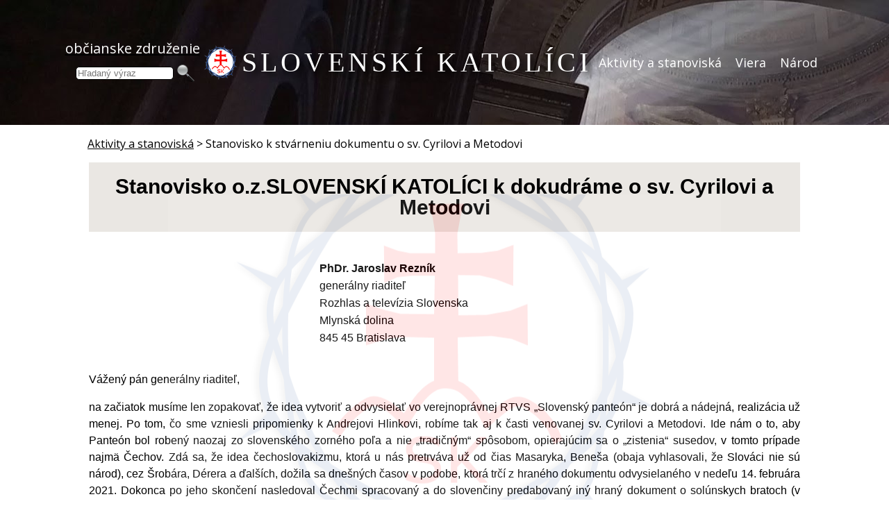

--- FILE ---
content_type: text/html; charset=windows-1250
request_url: https://slovenskikatolici.sk/stanovisko-k-stvarneniu-dokumentu-o-sv-cyrilovi-a-metodovi.xhtml
body_size: 11935
content:
<!DOCTYPE html>
<html lang="sk">
<head>
<meta http-equiv="X-UA-Compatible" content="IE=edge,chrome=1">
<meta name="viewport" content="width=device-width, initial-scale=1">

		<meta charset="windows-1250" />
		<title>Slovenskí katolíci - Stanovisko k stvárneniu dokumentu o sv. Cyrilovi a Metodovi</title>
		<meta name="description" content="Slovensko, katolícka vierouka, národ a štát, Rímskokatolícka Cirkev, história a súčasnosť, aktivity a stanoviská občianskeho združenia Slovenskí katolíci." />
		<meta name="keywords" content="Slovenskí katolíci, Slovensko, katolíci, katolícka cirkev, katolícka vierouka, štát.," />
		<meta name="robots" content="index,follow" />
		<meta name="googlebot" content="index,follow" />
		<meta name="author" content="WEBYGROUP.sk - Tvorba webov a eshopov" />
		<meta name="generator" content="Unisite 8.20.0 #281025" />
		<meta property="og:type" content="website" />
		<meta property="og:title" content="Stanovisko k stvárneniu dokumentu o sv. Cyrilovi a Metodovi" />
		<meta property="og:url" content="https://slovenskikatolici.sk/stanovisko-k-stvarneniu-dokumentu-o-sv-cyrilovi-a-metodovi.xhtml" />
		<meta property="og:locale" content="sk_SK" />
		<meta property="og:site_name" content="Slovenskí katolíci" />

		<link href="https://slovenskikatolici.sk/Data/3158/favicon.ico" type="image/x-icon" rel="icon" />
		<link href="https://slovenskikatolici.sk/Data/3158/favicon.ico" type="image/x-icon" rel="shortcut icon" />
		<link rel="stylesheet" type="text/css" href="/Data/3158/Cache/Css/site_3123ca5e.css" />
		<link rel="stylesheet" type="text/css" href="/Data/3158/Cache/Css/default_css_429b2779.css" />
		<link rel="stylesheet" type="text/css" href="/SiteJay2.0/JScript/Fancybox3/jquery.fancybox.min.css" />
		<script src="/SiteJay2.0/jquery-3.7.1.min.js"></script>
		<script src="/SiteJay2.0/JScript/Fancybox3/jquery.fancybox.min.js"></script>
		<script src="/SiteJay2.0/JScript/jquery.mousewheel-3.0.6.pack.js"></script>
		<script src="/Data/3158/Cache/Script/common_5fecc569.js"></script>
		<script src="/Data/3158/Cache/Script/default_js_f7d9bfb5.js"></script>

<!--<link rel="stylesheet" type="text/css" href="https://slovenskikatolici.sk/Data/3158/UserFiles/style_flat1.css">-->
<link href="//fonts.googleapis.com/css?family=Open+Sans:300,400,700,400italic,700italic&subset=latin,latin-ext" rel="stylesheet" type="text/css">
<!--[if (gte IE 6)&(lte IE 8)]>
  <script type="text/javascript" src="https://slovenskikatolici.sk/Data/3158/UserFiles/js/selectivizr-min.js"></script>
<![endif]-->
<script src="https://slovenskikatolici.sk/Data/3158/UserFiles/js/main.js"></script>
<meta name="google-site-verification" content="-E_kK5o-Oj7OHMgjDeLwPcW1tM2mf3JOlJrKgxZ7cx8" />
<link rel="canonical" href="https://slovenskikatolici.sk" />
<link rel="icon" href="https://slovenskikatolici.sk/favicon.ico"></head>
<body id="page22036" class="skin-main">

<div id="container-main-obsah">
<!-- noindex start -->
	<header>
		<div id="header">

			<div id="head">
			  <div class="center-outer head">
				<div class="center-out">
					<div class="center-inner">
					  
					</div>
				</div>
			  </div>
			</div><!--  end head -->
			<div class="clear"></div>
		</div><!--  end header -->
	</header>
	
    <div id="container-banner">
		<div class="hamburger-menu">
			<div class="bar"></div>
			<div class="bar"></div>
			<div class="bar"></div>
		</div>
        <div id="nadpis-search">
            <a href="/obcianske-zdruzenie.xhtml">
				<p>občianske združenie</p>
			</a>
            <div id="search-banner">
		    	
<div id="sjm-s-search">
<form action="https://slovenskikatolici.sk/index.php?page=26554" method="get" class="search">
  <span class="input"><input type="text" name="searchstring" value="" class="SearchInput" id="searchstringid" placeholder="Hľadaný výraz" /><input type="hidden" name="searchtype" value="all" /></span>
  <div id="search_suggest"></div>  
  <span class="submit"><input type="hidden" name="action" value="search" /><input type="hidden" name="cid" value="0" /><input type="hidden" name="page" value="26554" /><input type="submit" name="searchsubmit" value="Hľadaj" class="SearchSubmit" /></span>  
</form></div>

	    	</div>	
        </div>
		
		<div id="logo-banner">
			<a href="/">
				<img src="https://slovenskikatolici.sk/Data/3158/UserFiles/images/logo-new-transparent.png" alt="Logo">
			</a>
		</div>	
		
		<div id="nadpis-banner">
			<h1><a href="/">SLOVENSKÍ KATOLÍCI</a></h1>
			
		</div>
		
		<div class="mbmenu" id="menu-main-banner">
			<div class="content-menu"><nav>
<div id="sjm-s-menu-vodorovne"><ul id="m-smenuvodorovne" class="sjMenu"><li class="no-selected"><a href="https://slovenskikatolici.sk/aktivity.xhtml">Aktivity a stanoviská</a></li><li class="no-selected"><a href="https://slovenskikatolici.sk/viera.xhtml">Viera</a></li><li class="no-selected"><a href="https://slovenskikatolici.sk/narod.xhtml">Národ</a><ul><li class="no-selected"><a href="https://slovenskikatolici.sk/historia-a-krestanska-tradicia.xhtml">História a kresťanská tradícia</a></li><li class="no-selected"><a href="https://slovenskikatolici.sk/statnost.xhtml">Štátnosť</a></li><li class="no-selected"><a href="https://slovenskikatolici.sk/vyznamne-udalosti.xhtml">Významné udalosti</a></li><li class="no-selected"><a href="https://slovenskikatolici.sk/vyrocia.xhtml">Osobnosti</a></li></ul></li></ul></div>
</nav></div>
		</div>
    </div>
<!-- noindex end -->	
    <div id="container">
		
		<main id="main-obsah">
			<div id="content-obsah">
				
<div id="sjm-s-breadcumbs"><div class="PathWay"><ul><li><a href="https://slovenskikatolici.sk/aktivity.xhtml">Aktivity a stanoviská</a> <span>&gt;</span> </li><li>Stanovisko k stvárneniu dokumentu o sv. Cyrilovi a Metodovi</li></ul></div></div>

				<div class="basic001">

<div class="title"><h1>Stanovisko o.z.SLOVENSKÍ KATOLÍCI k dokudráme o sv. Cyrilovi a Metodovi</h1></div>


<div class="content">
<div id="sjm-d-25155"><p class="MsoNoSpacing"><span style="font-size:11pt"><span style="font-family:Calibri,sans-serif"><b><span style="font-size:12.0pt">&nbsp; &nbsp; &nbsp; &nbsp; &nbsp; &nbsp; &nbsp; &nbsp; &nbsp; &nbsp; &nbsp; &nbsp; &nbsp; &nbsp; &nbsp; &nbsp; &nbsp; &nbsp; &nbsp; &nbsp; &nbsp; &nbsp; &nbsp; &nbsp; &nbsp; &nbsp; &nbsp; &nbsp; &nbsp; &nbsp; &nbsp; &nbsp; &nbsp; &nbsp; &nbsp; &nbsp; &nbsp; &nbsp; &nbsp; &nbsp; &nbsp; &nbsp;PhDr. Jaroslav Rezník<br />
&nbsp; &nbsp; &nbsp; &nbsp; &nbsp; &nbsp; &nbsp; &nbsp; &nbsp; &nbsp; &nbsp; &nbsp; &nbsp; &nbsp; &nbsp; &nbsp; &nbsp; &nbsp; &nbsp; &nbsp; &nbsp; &nbsp; &nbsp; &nbsp; &nbsp; &nbsp; &nbsp; &nbsp; &nbsp; &nbsp; &nbsp; &nbsp; &nbsp; &nbsp; &nbsp; &nbsp; &nbsp; &nbsp; &nbsp; &nbsp; &nbsp; &nbsp;</span></b><span style="font-size:12.0pt">generálny riaditeľ<br />
&nbsp; &nbsp; &nbsp; &nbsp; &nbsp; &nbsp; &nbsp; &nbsp; &nbsp; &nbsp; &nbsp; &nbsp; &nbsp; &nbsp; &nbsp; &nbsp; &nbsp; &nbsp; &nbsp; &nbsp; &nbsp; &nbsp; &nbsp; &nbsp; &nbsp; &nbsp; &nbsp; &nbsp; &nbsp; &nbsp; &nbsp; &nbsp; &nbsp; &nbsp; &nbsp; &nbsp; &nbsp; &nbsp; &nbsp; &nbsp; &nbsp; &nbsp;Rozhlas a televízia Slovenska<br />
&nbsp; &nbsp; &nbsp; &nbsp; &nbsp; &nbsp; &nbsp; &nbsp; &nbsp; &nbsp; &nbsp; &nbsp; &nbsp; &nbsp; &nbsp; &nbsp; &nbsp; &nbsp; &nbsp; &nbsp; &nbsp; &nbsp; &nbsp; &nbsp; &nbsp; &nbsp; &nbsp; &nbsp; &nbsp; &nbsp; &nbsp; &nbsp; &nbsp; &nbsp; &nbsp; &nbsp; &nbsp; &nbsp; &nbsp; &nbsp; &nbsp; &nbsp;Mlynská dolina<br />
&nbsp; &nbsp; &nbsp; &nbsp; &nbsp; &nbsp; &nbsp; &nbsp; &nbsp; &nbsp; &nbsp; &nbsp; &nbsp; &nbsp; &nbsp; &nbsp; &nbsp; &nbsp; &nbsp; &nbsp; &nbsp; &nbsp; &nbsp; &nbsp; &nbsp; &nbsp; &nbsp; &nbsp; &nbsp; &nbsp; &nbsp; &nbsp; &nbsp; &nbsp; &nbsp; &nbsp; &nbsp; &nbsp; &nbsp; &nbsp; &nbsp; &nbsp;845 45 Bratislava</span></span></span><span style="font-size:11pt"><span style="font-family:Calibri,sans-serif"><span style="font-size:12.0pt">&nbsp; &nbsp; &nbsp; &nbsp; &nbsp; &nbsp; &nbsp; &nbsp; &nbsp; &nbsp; &nbsp; &nbsp; &nbsp; &nbsp; &nbsp; &nbsp;</span></span></span></p>

<p class="MsoNoSpacing"><span style="font-size:11pt"><span style="font-family:Calibri,sans-serif"><span style="font-size:12.0pt">&nbsp; &nbsp; &nbsp; &nbsp; &nbsp; &nbsp; &nbsp; &nbsp; &nbsp; &nbsp; &nbsp; &nbsp; &nbsp; &nbsp; &nbsp; &nbsp; &nbsp; &nbsp; &nbsp; &nbsp; &nbsp; &nbsp; &nbsp; &nbsp; &nbsp; &nbsp; &nbsp; &nbsp; &nbsp; &nbsp; &nbsp; &nbsp; &nbsp; &nbsp; &nbsp; &nbsp; &nbsp; &nbsp; &nbsp; &nbsp; &nbsp; &nbsp;</span></span></span><span style="font-size:11pt"><span style="font-family:Calibri,sans-serif"><span style="font-size:12.0pt">&nbsp;&nbsp;&nbsp;&nbsp;&nbsp;&nbsp;&nbsp;&nbsp;&nbsp;&nbsp;&nbsp;&nbsp;&nbsp;&nbsp; &nbsp; &nbsp; &nbsp; &nbsp; &nbsp; &nbsp; &nbsp; &nbsp; &nbsp; &nbsp; &nbsp; &nbsp; &nbsp; &nbsp; &nbsp; &nbsp; &nbsp; &nbsp; &nbsp; &nbsp; &nbsp; &nbsp; &nbsp; &nbsp; &nbsp; &nbsp; &nbsp; &nbsp; &nbsp; &nbsp; &nbsp; &nbsp; &nbsp;</span></span></span></p>

<p style="text-align:justify; margin-bottom:11px"><span style="font-size:11pt"><span style="line-height:107%"><span style="font-family:Calibri,sans-serif"><span style="font-size:12.0pt"><span style="line-height:107%">Vážený pán generálny riaditeľ,</span></span></span></span></span></p>

<p style="text-align:justify; margin-bottom:11px"><span style="font-size:11pt"><span style="line-height:107%"><span style="font-family:Calibri,sans-serif"><span style="font-size:12.0pt"><span style="line-height:107%">na začiatok musíme len zopakovať, že idea vytvoriť a&nbsp;odvysielať vo verejnoprávnej RTVS „Slovenský panteón“ je dobrá a&nbsp;nádejná, realizácia už menej. Po tom, čo sme vzniesli pripomienky k&nbsp;Andrejovi Hlinkovi, robíme tak aj k&nbsp;časti venovanej sv. Cyrilovi a&nbsp;Metodovi. Ide nám o&nbsp;to, aby Panteón bol robený naozaj zo slovenského zorného poľa a&nbsp;nie „tradičným“ spôsobom, opierajúcim sa o „zistenia“ susedov, v&nbsp;tomto prípade najmä Čechov. Zdá sa, že idea čechoslovakizmu, ktorá u&nbsp;nás pretrváva už od čias Masaryka, Beneša (obaja vyhlasovali, že Slováci nie sú národ), cez Šrobára, Dérera a&nbsp;ďalších, dožila sa dnešných časov v&nbsp;podobe, ktorá trčí z&nbsp;hraného dokumentu odvysielaného v&nbsp;nedeľu 14. februára 2021. Dokonca po jeho skončení nasledoval Čechmi spracovaný a&nbsp;do slovenčiny predabovaný iný hraný dokument o&nbsp;solúnskych bratoch (v ktorom neostala „suchá nitka“ na Svätoplukovi). </span></span></span></span></span></p>

<p style="text-align:justify; margin-bottom:11px"><span style="font-size:11pt"><span style="line-height:107%"><span style="font-family:Calibri,sans-serif"><span style="font-size:12.0pt"><span style="line-height:107%">Chceli by sme na úvod pripomenúť asi už tradičné nepresnosti: bratia Konštantín a&nbsp;Metod sa predsa nenarodili v „gréckom“, ale v&nbsp;byzantskom Solúne. A Byzantská ríša bola mnohonárodnostná, v&nbsp;Solúne, v&nbsp;macedónskom meste, žili ľudia, ktorí „hovorili čisto slove(a)nsky“ – ak niekto hovorí „čisto“, to znamená, že hovorí len tou rečou, žili tam teda Sloveni/Slovania. A&nbsp;Konštantín a&nbsp;Metod nám nepriniesli „slovienčinu“ – je to novotvar, ktorý zaviedol až v&nbsp;roku 1883 český jazykovedec Georg (Jiří) Polívka, dovtedy sa reči z&nbsp;čias cyrilo-metodských hovorilo slovenčina, či stará slovenčina – tak to písal ešte Ľudovít Štúr (ktorý zrejme nie zhodou okolností práve na deň smrti sv. Cyrila, 14. februára 1843, „kriesil“ slovenčinu v&nbsp;Bratislave).</span></span></span></span></span></p>

<p style="text-align:justify; margin-bottom:11px"><span style="font-size:11pt"><span style="line-height:107%"><span style="font-family:Calibri,sans-serif"><span style="font-size:12.0pt"><span style="line-height:107%">Stvárnenie príchodu misie Konštantína a&nbsp;Metoda medzi našich predkov je nielen nedôstojné – pripomína vzorku žobráckych moslimských migrantov do Európy - ale aj absolútne neadekvátne. Išlo predsa o&nbsp;misiu, ktorú vyslal byzantský cisár – hlava všetkých panovníkov, k&nbsp;svojmu „potencionálnemu spojencovi“. Misia určite reprezentovala cisárovo výnimočné postavenie medzi vladármi. Určite bola početná, s&nbsp;množstvom vzácnych darov, vrátane vojenského sprievodu a&nbsp;zaiste neprišla peši. </span></span></span></span></span></p>

<p style="text-align:justify; margin-bottom:11px"><span style="font-size:11pt"><span style="line-height:107%"><span style="font-family:Calibri,sans-serif"><span style="font-size:12.0pt"><span style="line-height:107%">Rastislavova politika mala na tú dobu všetky prvky veľmocenskej politiky. Okolo roku 850 zmocnel Rastislav natoľko, že otvorene podporoval nepriateľov Ľudovíta Nemca. Keď mal Ľudovít Nemec tejto Rastislavovej „drzosti“ plné zuby, koncom leta 855 zaútočil s veľkým vojskom pri Devíne. Pustošil okolitú krajinu, ale nevyhral. Ako reakciu nato sa Rastislav odhodlal na odvetný vpád do Východnej marky a bol úspešný.</span></span></span></span></span></p>

<p style="text-align:justify; margin-bottom:11px"><span style="font-size:11pt"><span style="line-height:107%"><span style="font-family:Calibri,sans-serif"><span style="font-size:12.0pt"><span style="line-height:107%">„Západné“ úspechy zrejme povzbudili Rastislavovu vôľu po samostatnosti. Pravdepodobne sa už v roku 861 rozhodol, že definitívne skoncuje s bavorským vplyvom na jeho území. Prišlo, zdá sa, najmúdrejšie rozhodnutie v našich dejinách, ktoré na druhej strane priveľmi rozhorčilo západných susedov. Obrátil sa najprv na rímskeho biskupa so žiadosťou o&nbsp;vyslanie učiteľov (biskupa), ktorí by mohli vychovať kňazov v ich reči. Keďže pápež im nedokázal vyhovieť, obrátil sa na byzantského cisára Michala. Rastislav pritom nekonal „individuálne“, Nestor Kyjevský napísal: „Kniežatá pokrstených Slovenov, Rastislav i&nbsp;Svätopluk i Koceľ poslali k cisárovi Michalovi posolstvo.“ V&nbsp;tom čase mali teda Sloveni na strednom Dunaji troch vladárov: na Morave Rastislava, v&nbsp;Nitre Svätopluka a&nbsp;v&nbsp;Panónii Pribinovho syna, Koceľa. Dôležité je, že osou veľkej ríše Slovenov bol Dunaj, do ktorého sa práve pri Devíne vlieva rieka Morava. Býva zvykom pomenúvať sídla pri riekach podľa prítoku: Ostrihom je po latinsky Gran, čo je zároveň aj meno rieky Hron. A aj dve miesta dnes v&nbsp;Rakúsku majú v&nbsp;názve „Moravu“: Marchegg a&nbsp;Marchfeld.</span></span></span></span></span></p>

<p style="text-align:justify; margin-bottom:11px"><span style="font-size:11pt"><span style="line-height:107%"><span style="font-family:Calibri,sans-serif"><span style="font-size:12.0pt"><span style="line-height:107%">Vyslanci slovenských panovníkov boli poslami významných panovníkov, poslov „drobných zemanov“ by zrejme neprijal ani pápež a&nbsp;ani sám byzantský cisár na najvyššej úrovni. V&nbsp;pozývacom liste, ktorý&nbsp; aj s&nbsp;darmi priniesli, stálo: „Keďže náš ľud pohanstvo odvrhol a&nbsp;kresťanského zákona sa drží a nemáme učiteľa takého, čo by nám v našej reči pravú vieru kresťanskú vysvetlil, aby aj iné kraje, keď to uvidia, nás napodobnili. Pošli nám, vladáru, biskupa a učiteľa takého. Lebo od nás na všetky strany dobrý zákon vychádza. Prišli k nám kresťanskí učitelia, mnohí z&nbsp;Vlách (Akvileja), i Grécka (Dalmácia) a z Nemiec (Pasov, Salzburg) a&nbsp;učia nás rozlične, ale my Sloveni (pozor, nie „Moravania“!) sme prostý ľud a nemáme, kto by nás naučil pravdu a vysvetlil nám zmysel. A tak, dobrý vladáru, pošli nám takého muža, ktorý by nás upravil k všetkej spravodlivosti.“ Prečo sa v&nbsp;dokumente z&nbsp;pozývacieho listu slovenských panovníkov vytratili slová „My Sloveni sme ľud prostý“? Ako keby to tvorcom nešlo „do karát“. Domýšľame: keby v&nbsp;liste bolo „My Moravania sme ľud prostý,“ neodznelo by to?</span></span></span></span></span></p>

<p style="text-align:justify; margin-bottom:11px"><span style="font-size:11pt"><span style="line-height:107%"><span style="font-family:Calibri,sans-serif"><span style="font-size:12.0pt"><span style="line-height:107%">Byzantský cisár sa tejto príležitosti chopil a medzi Slovenov poslal bratov zo Solúna so slovami: „Boh ... videl vašu vieru a horlivosť ... a zjavil písmená pre váš jazyk, aby ste sa aj vy pripočítali k národom veľkým, ktorí Boha slávia svojím rodným jazykom ... prijmi dar väčší a hodnotnejší nad všetko zlato a striebro a kamenie drahé a pominuteľné bohatstvo.“</span></span></span></span></span></p>

<p style="text-align:justify; margin-bottom:11px"><span style="font-size:11pt"><span style="line-height:107%"><span style="font-family:Calibri,sans-serif"><span style="font-size:12.0pt"><span style="line-height:107%">Keby ktorýkoľvek z iných národov mohol o svojich dokázateľných začiatkoch predložiť podobné slová – „aby ste sa aj vy pripočítali k národom veľkým“ – mal by ich vytesané na múroch svojich najvýznamnejších stavieb. A my v&nbsp;hlavnom meste nemáme po svätých bratoch ani len pomenované jedno z hlavných námestí a matičné úsilie v jubilejnom roku 2013 postaviť im a zároveň aj ich učeníkovi sv. Gorazdovi („synovi tejto zeme“) v centre mesta sochu, bolo zmarené – pravdaže, s&nbsp;tým nemá RTVS nič spoločné, je však jej poslaním budovať vlastenectvo a&nbsp;úctu k&nbsp;historickej pravde. </span></span></span></span></span></p>

<p style="text-align:justify; margin-bottom:11px"><span style="font-size:11pt"><span style="line-height:107%"><span style="font-family:Calibri,sans-serif"><span style="font-size:12.0pt"><span style="line-height:107%">Mrzí nás, že sa v&nbsp;dokumente absolútne obišiel sv. Gorazd – toho predsa na smrteľnej posteli ustanovil sv. Metod za svojho nástupcu. Slová, ktorými to urobil, sú natoľko vzácne, že je naozaj hriechom, ak neodzneli: „Tento je vašej zeme slobodný muž, učený dobre v&nbsp;latinských knihách, pravoverný. To buď vôľa Božia, i&nbsp;vaša láska, ako i&nbsp;moja“. Je to zaznamenané v&nbsp;„Živote Metoda“ v&nbsp;XVII. kapitole.</span></span></span></span></span></p>

<p style="text-align:justify; margin-bottom:11px"><span style="font-size:11pt"><span style="line-height:107%"><span style="font-family:Calibri,sans-serif"><span style="font-size:12.0pt"><span style="line-height:107%">Rovnako tak sme sa v dokumente nestretli so Svätoplukom, ktorému bola v&nbsp;roku 880 adresovaná spomenutá bula Industria Tue. Pápež ho práve v&nbsp;nej tituluje ako: „slávny panovník“, „milovaný“ a „jediný syn“, čo v&nbsp;diplomatickej reči je oslovenie pre samotného cisára. Nechcel pápež týmto oslovením presunúť ťažisko svojej veľmocenskej politiky od rozpínavých a&nbsp;nedôveryhodných Frankov na početných a&nbsp;verných Slovenov? Akoby sme sa duchom vrátili do roku 2010, keď sa časť „slovenskej“ verejnosti búrila nad samotným postavením Jazdeckej sochy a&nbsp;najmä nad označením Svätopluka ako „kráľ“. </span></span></span></span></span></p>

<p style="text-align:justify; margin-bottom:11px"><span style="font-size:11pt"><span style="line-height:107%"><span style="font-family:Calibri,sans-serif"><span style="font-size:12.0pt"><span style="line-height:107%">A&nbsp;predsa sme očakávali, že sa v&nbsp;dokumente objaví informácia o&nbsp;úspešnej diplomatickej aktivite Metoda, ktorý na pozvanie samotného cisára i&nbsp;konštatinopolského patriarchu a&nbsp;s&nbsp;pápežským posolstvom odišiel do Konštantinopolu. Píše sa, že sa Metod odtiaľ vrátil s&nbsp;veľmi cennými darmi. Nezabezpečil pri tejto diplomatickej misii i korunu, ktorou bol Svätopluk korunovaný za kráľa pápežským legátom Dominikom, pretože Metod v&nbsp;roku 885 zomrel? Opis Svätoplukovej korunovácie sa nachádza v&nbsp;starochorvátskom letopise neznámeho autora z&nbsp;Duklje. &nbsp;Dokonca dnes i&nbsp;maďarskí historici pripúšťajú, že spodná časť svätoštefanskej koruny pochádza z&nbsp;9. storočia. </span></span></span></span></span></p>

<p style="text-align:justify; margin-bottom:11px"><span style="font-size:11pt"><span style="line-height:107%"><span style="font-family:Calibri,sans-serif"><span style="font-size:12.0pt"><span style="line-height:107%">Dôležitá je aj otázka kam prišli bratia zo Solúna. Do močiarov pri dnešných Mikulčiciach, alebo do Nitry, Devína či&nbsp;Bratislavy, ktorá už v&nbsp;polovici druhého storočia pred Kr. bola sídlom panovníka podľa archeologických vykopávok na Bratislavskom hrade? Toto sú totiž jediné známe mená miest z&nbsp;toho obdobia, no tvorcovia dokumentu zrejme pod silným vplyvom českého pamfletu (ktorý nasledoval po tomto dokumente, aj keď existuje aj slovenský dokument o&nbsp;misii zo Solúna) kreslia na mapu akýsi Velihrad a&nbsp;ilustrujú ho zábermi z&nbsp;velehradskej baziliky o&nbsp;niekoľko storočí mladšej ako príbeh sv. Cyrila a&nbsp;Metoda. Pritom odborné kruhy diskutujú o&nbsp;sídle Rastislava a&nbsp;viacerí ukazujú na Devín už aj preto, že „nedobytná pevnosť Rastislavova“ len ťažko mohla byť v&nbsp;močiaroch. A&nbsp;bola naozaj z&nbsp;dreva v&nbsp;časoch, keď už napríklad v&nbsp;susedných Kopčanoch (na ľavej strane Moravy) stál kamenný kostol? </span></span></span></span></span></p>

<p style="text-align:justify; margin-bottom:11px"><span style="font-size:11pt"><span style="line-height:107%"><span style="font-family:Calibri,sans-serif"><span style="font-size:12.0pt"><span style="line-height:107%">Prečo sa tvorcovia vyhli Devínu, o&nbsp;ktorom je zmienka ako o&nbsp;sídle Rastislava? Nuž zase prevládol „český motív“: keď tu robili v&nbsp;roku 1929 výskum českí archeológovia, pripísali základy baziliky z&nbsp;cyrilo-metodských čias aj s&nbsp;nartexom (teda učilišťom, či dokonca univerzitou, kde sa vyškolilo 200 kňazov) Rimanom. Len aby aj takto spochybnili „slovenskosť“ Devína. Toho Devína, na ktorom pokľakol a&nbsp;pobozkal zem ruský jazykovedec a&nbsp;slavista Oleg Nikolajevič Trubačov ako miesto, kde stála kolíska Slovanov. </span></span></span></span></span></p>

<p style="text-align:justify; margin-bottom:11px"><span style="font-size:11pt"><span style="line-height:107%"><span style="font-family:Calibri,sans-serif"><span style="font-size:12.0pt"><span style="line-height:107%">Pri inom archeologickom výskume v&nbsp;devínskom kostole v&nbsp;roku 1982, zasypali podzemné priestory pieskom, keď miestny farár prof. Belan „kamsi“ telefonoval, že pod oltárom našli ostatky šiestich osôb, medzi nimi aj biskupa, a&nbsp;kto iný by to mohol byť ako sv. Metod?</span></span></span></span></span></p>

<p style="text-align:justify; margin-bottom:11px"><span style="font-size:11pt"><span style="line-height:107%"><span style="font-family:Calibri,sans-serif"><span style="font-size:12.0pt"><span style="line-height:107%">Nie, nechceme spochybniť „dobrú vôľu“, či „dobrý úmysel“ tvorcov, ale to nestačí. Treba poznať širšie a&nbsp;aj novo zistené súvislostí dejín Slovákov z&nbsp;9. storočia a&nbsp;vysvetľovať ich z&nbsp;nášho zorného uhla a&nbsp;nie za každú cenu prispôsobovať sa susedom. Prizvať k&nbsp;spolupráci aj iných znalcov, akými sú p. Turčan a&nbsp;Steinhübel, pretože okrem „Čechom prajúcemu výkladu“ skromných písomných zmienok z&nbsp;onoho obdobia, sú aj zmienky „prajúce Slovákom“. Takou je zmienka nemeckého historika Johanesa Aventinusa. Ten žil v&nbsp;15. storočí a&nbsp;v&nbsp;svojej Bavorskej kronike píše o „kráľovi Pribinovi“, ktorý staval kostoly v&nbsp;Nitre, Bratislave, ale aj v&nbsp;Brne, ktorému dal aj svoje meno v podobe Brynna. Žiaľ, viacerí naši historici podľa českého vzoru nad Aventinusom „mávajú rukou“, čo by iný národ neurobil, ale bol by mu vďačný za takúto informáciu. </span></span></span></span></span></p>

<p style="text-align:justify; margin-bottom:11px"><span style="font-size:11pt"><span style="line-height:107%"><span style="font-family:Calibri,sans-serif"><span style="font-size:12.0pt"><span style="line-height:107%">Možno najmä preto, že Nemec Aventinus mení pohľad na „Veľkú Moravu“ (v českých zdrojoch – i&nbsp;na mapke v&nbsp;dokumente - už len „Moravu“) a&nbsp;vlastne dokazuje, že sa Nitrianske kniežatstvo v&nbsp;Pribinových časoch rozprestieralo na obidvoch stranách rieky Moravy – inak by predsa Pribina nemohol založiť Brno, a&nbsp;že vlastne toto bola „Veľká Morava“. </span></span></span></span></span></p>

<p style="text-align:justify; margin-bottom:11px"><span style="font-size:11pt"><span style="line-height:107%"><span style="font-family:Calibri,sans-serif"><span style="font-size:12.0pt"><span style="line-height:107%">Iný nemecký historik Hans Dieter Tönsmeyer v&nbsp;knihe „Koceľ a&nbsp;Blatnohrad“ (vyšla v&nbsp;roku 2013 – ak ju vôbec autori dokumentu poznajú) uvádza, že v&nbsp;spise „O obrátení Bavorov a&nbsp;Korutáncov“, z&nbsp;ktorého sa dosiaľ vychádzalo ako z&nbsp;jediného zdroja informácie o&nbsp;tzv. vzniku „Veľkej Moravy“ vyhnaním Pribinu „Mojmírom, kniežaťom Moravanov nad Dunajom“, sú nepravdy a&nbsp;zmienka o Pribinovom krste v&nbsp;Traismaueri je „jednoznačne lož“ (str. 60, pričom sa autor odvoláva na Herwiga Wolframa a&nbsp;jeho prácu Einleitung oder Lügen mit der Wahrheit – Ein historisches Dilemma). Spisom „O&nbsp;obrátení...“ chceli franskí biskupi presvedčiť pápeža, že Nitra patrí im.</span></span></span></span></span></p>

<p style="text-align:justify; margin-bottom:11px"><span style="font-size:11pt"><span style="line-height:107%"><span style="font-family:Calibri,sans-serif"><span style="font-size:12.0pt"><span style="line-height:107%">Dvaja Nemci, Aventinus a&nbsp;Tönsmeyer, narúšajú akoby nemennú pravdu o&nbsp;pričlenení Nitrianskeho kniežatstva k&nbsp;Morave. Pribinova dŕžava, ktorej súčasťou bola aj Morava, susedila s&nbsp;Bavorskom, a&nbsp;Mojmírovým vstupom do dejín okolo roku 831 (predtým o&nbsp;ňom nič nevieme) sa Morava nespojila s&nbsp;Nitrianskom, ale naopak, oddelila sa od neho, takže nijaká „Veľká Morava“ v&nbsp;roku 831 nemohla vzniknúť. Nitrianske kniežatstvo bolo oslabené, a&nbsp;keď k&nbsp;nemu Svätopluk nanovo pričlenil Moravu, ako aj Česko a&nbsp;ďalšie územia, stalo sa rozsiahlym Nitrianskym kráľovstvom, ktoré dodatočne pomenoval Porfyrogenet ako „Megalé Morabia“, teda vzdialená či veľká Morava. Nitriansko ako osobitná jednotka, údelné kniežatstvo, pretrvalo až do uhorských čias, do 12. storočia.</span></span></span></span></span></p>

<p style="text-align:justify; margin-bottom:11px"><span style="font-size:11pt"><span style="line-height:107%"><span style="font-family:Calibri,sans-serif"><span style="font-size:12.0pt"><span style="line-height:107%">Nitra zohrávala v&nbsp;našich dejinách významnú úlohu, sídlil v&nbsp;nej už vo štvrtom storočí biskup, ktorý sa volal Sunnias, bolo to mesto Pribinovo i&nbsp;Svätoplukovo. Pre celkový kontext dokumentu je dôležité vedieť, že Pribinovi predkovia boli spríbuznení s&nbsp;Bavormi a&nbsp;už od polovice 8. storočia sa ako kresťania stretávali v Bratstve sv. Petra v&nbsp;Salzburgu – prečo by teda Pribina čakal na „príkaz Ľudovíta Nemca“, aby bol pokrstený až v roku 837 v kostole sv. Martina v&nbsp;Traismaueri?&nbsp;Nitra je akoby skutočne Matkou slovenských miest. Veď práve tu boli vysvätení pred 100 rokmi (1921) prví traja slovenskí biskupi a&nbsp;tu v&nbsp;roku 1933 sa konali Pribinove slávnosti, na ktorých pražskí vládni predstavitelia chceli z&nbsp;Pribinu, slovenského kniežaťa, urobiť prvého Čechoslováka. Andrejovi Hlinkovi odmietali dať priestor na slávnosti vystúpiť, ale masová účasť desaťtisícov Slovákov si Hlinkov prejav vynútila: „Slováci už na úsvite dejín Slovanov mali svojho vladára Pribinu. Boli sme teda už vtedy národom slobodným, samobytným, svojráznym, národom kresťanskej a&nbsp;slovenskej kultúry. Kým iné národy slovanské v&nbsp;tých časoch nedospeli ešte k&nbsp;dostatočnej kresťanskej vzdelanosti, my, Slováci žili sme už ako národ kresťanský a&nbsp;slobodný“.</span></span></span></span></span></p>

<p style="text-align:justify; margin-bottom:11px"><span style="font-size:11pt"><span style="line-height:107%"><span style="font-family:Calibri,sans-serif"><span style="font-size:12.0pt"><span style="line-height:107%">Uvádzame to na potvrdenie toho, že celá koncepcia príchodu Konštantína a&nbsp;Metoda kamsi do Mikulčíc/Velihradu, a&nbsp;nie do Nitry či na Devín je pomýlená a&nbsp;poplatná českému pohľadu na vec. Na Devíne (i v&nbsp;Bratislave na Hrade) sú odkryté kamenné základy chrámu z&nbsp;Rastislavových čias, zatiaľ čo v&nbsp;Slovanskom hradisku v&nbsp;Mikulčiciach, ktoré vlastne susedia s&nbsp;Kopčanmi, sa žiadne také základy nezachovali, iba jamy v&nbsp;zemi. </span></span></span></span></span></p>

<p style="text-align:justify; margin-bottom:11px"><span style="font-size:11pt"><span style="line-height:107%"><span style="font-family:Calibri,sans-serif"><span style="font-size:12.0pt"><span style="line-height:107%">Dôležitým akoby opomenutým faktom je, že v roku 863 sa na scéne našich dejín objavuje dvojramenný kríž, ktorý je slovenským štátnym symbolom. Diváci by zaiste ocenili informáciu, že aj on je dedičstvom misie Konštantína a Metoda. Ide o&nbsp;byzantské stvárnenie „víťazného kríža“, v ktorom horné rameno vzniklo zvýraznením tabuľky s nápisom INRI. Symbol dvojitého kríža sa prvý raz objavuje na zlatých minciach byzantského cisára Theofila (829–842) a jeho syna Michala III. (842–867), toho Michala, ktorý vyhovel slovenským vladárom.</span></span></span></span></span></p>

<p style="text-align:justify; margin-bottom:11px"><span style="font-size:11pt"><span style="line-height:107%"><span style="font-family:Calibri,sans-serif"><span style="font-size:12.0pt"><span style="line-height:107%">Tento dvojitý kríž o&nbsp;necelé desaťročie neskôr daroval Svätopluk svojmu krstnému synovi Zventiboldovi (Svätoplukovi), nemanželskému synovi budúceho nemeckého cisára Arnulfa. A&nbsp;keďže Zventibold bol lotrinským kráľom, dvojramenný kríž je aj lotrinským symbolom a&nbsp;generál de Gaulle pod ním bojoval v&nbsp;druhej svetovej vojne na strane Spojencov.</span></span></span></span></span></p>

<p style="text-align:justify; margin-bottom:11px"><span style="font-size:11pt"><span style="line-height:107%"><span style="font-family:Calibri,sans-serif"><span style="font-size:12.0pt"><span style="line-height:107%">Vcelku oceňujeme, že RTVS sa „opovážila“ ponúknuť dokument o&nbsp;solúnskych bratoch v&nbsp;čase, keď spochybňovači všetkého slovenského neobchádzajú ani cyrilo-metodskú misiu - niektorí považujú pôsobenie sv. Cyrila a Metoda za časovo epizodické a&nbsp;vecne a spoločensky za okrajové. Tieto vplyvy prichádzajú predovšetkým od maďarských autorov. Tí vidia pôsobenie byzantských misionárov, ktorí vytvorili staroslovenskú abecedu a&nbsp;začali šíriť staroslovenskú liturgiu Cyrila a&nbsp;Metoda ako neúspešné. K&nbsp;týmto názorom sa pridávajú žiaľ aj niektorí Slováci, ako napr. akýsi Peter Getting, ktorý tiež 4. júla 2008 v istom plátku tvrdil, že „vtedajšia elita Veľkej Moravy si učencov asi neveľmi vážila“, o čom „svedčí aj trápny záver ich misie. Keď ich nepotrebovali, bez pardonu ich z&nbsp;krajiny vyhnali“. </span></span></span></span></span></p>

<p style="text-align:justify; margin-bottom:11px"><span style="font-size:11pt"><span style="line-height:107%"><span style="font-family:Calibri,sans-serif"><span style="font-size:12.0pt"><span style="line-height:107%">Nuž, samozrejme, že to bolo inak. Veď my, Slováci, sme sa práve vtedy „pripočítali k národom veľkým“ a čoskoro sa naša reč stala bohoslužobnou, ako štvrtá na svete. Po štyridsiatich mesiacoch intenzívnej misijnej práce odobrali sa solúnski bratia do Ríma, skade sa už Konštantín – Cyril nevrátil. Zomrel 14. februára 869 a&nbsp;hneď bol uctievaný ako svätý. Pápež Hadrián II. mu vystrojil pohreb ako rímskemu biskupovi. (aj keď naše médiá v&nbsp;ten deň zväčša pripomínajú iného svätca, Valentína). V&nbsp;misii však pokračoval Metod až do svojej smrti 6. apríla 885. Medzi našimi predkami teda pracoval dvadsaťdva rokov. A&nbsp;zásadne ovplyvnil naše dejiny a ešte väčšmi dejiny východných a&nbsp;južných Slovanov.</span></span></span></span></span></p>

<p style="text-align:justify; margin-bottom:11px"><span style="font-size:11pt"><span style="line-height:107%"><span style="font-family:Calibri,sans-serif"><span style="font-size:12.0pt"><span style="line-height:107%">Tento zrejme najvýznamnejší čin v našich najstarších národných dejinách, poriadne nazlostil Ľudovíta Nemca, ktorý ešte vládol a mstil sa trinásť rokov: oslepil Rastislava, väznil Svätopluka a&nbsp;jeho biskupa Metoda). Ale nielen Ľudovíta Nemca. Po viac ako tisícročí aj mnohých našich súčasníkov priam poburuje text preambuly slovenskej ústavy z roku 1992, kde je odvolávanie sa na „cyrilo-metodské duchovné dedičstvo“. Už veľa ráz odzneli návrhy vypustiť tento text, i zmienku o&nbsp;slovenskom národe. </span></span></span></span></span></p>

<p style="text-align:justify; margin-bottom:11px"><span style="font-size:11pt"><span style="line-height:107%"><span style="font-family:Calibri,sans-serif"><span style="font-size:12.0pt"><span style="line-height:107%">Bohatstvo misie solúnskych bratov bolo predovšetkým duchovné, potom kultúrne a&nbsp;napokon i&nbsp;mocensko-politické.</span></span></span></span></span></p>

<p style="text-align:justify"><span style="font-size:11pt"><span style="background:white"><span style="line-height:normal"><span style="font-family:Calibri,sans-serif"><span style="font-size:12.0pt"><span style="color:black">Duchovný rozmer je obsiahnutý v&nbsp;Proglase, prvom slovenskom literárnom diele, ktoré napísal Konštantín pravdepodobne na ceste do Ríma. Odkrýva najvnútornejšiu motiváciu svojho príchodu k Slovenom na strednom Dunaji: sprostredkovať im poznanie Boha ako hlavného zmyslu ľudskej existencie. Poznanie Boha cez Písma, predovšetkým Evanjeliá. Chcel, aby Sloveni uvideli svoje duše krásnymi, aby objavili rajský život, aby unikli horiacemu ohňu večného zatratenia, aby mliaždili hlavu diablovu, aby ich hladné duše boli nasýtené a&nbsp;um a&nbsp;srdce posilnené a&nbsp;aby po smrti mohli prežívať večný život v&nbsp;spoločenstve Trojjediného Boha. Toto duchovné bohatstvo sa premietlo do preloženia celého Svätého Písma do staroslovenčiny, do zrozumiteľného slávenia Božej liturgie a&nbsp;jej schváleniu najvyššou cirkevnou autoritou a&nbsp;do duchovnej formácie okolo 200 kňazov. &nbsp;</span></span></span></span></span></span></p>

<p style="text-align:justify"><span style="font-size:11pt"><span style="background:white"><span style="line-height:normal"><span style="font-family:Calibri,sans-serif"><span style="font-size:12.0pt"><span style="color:black">Kultúrne bohatstvo sa ukázalo vo vytvorení mnohých literárnych diel napísaných hlaholikou (Život Konštantína, Život Metoda, Život Klimenta...) Vytvorili prvé školstvo, kde sa vyučovalo vo vlastnom jazyku a&nbsp;ich žiaci potom šírili túto kultúru v&nbsp;ostatných slovanských krajinách. Vybudovalo sa mnoho sakrálnych stavieb, ktoré boli zasvätené sv. Jurajovi, sv. Demeterovi, archanjelom sv. Michalovi a&nbsp;sv. Gabrielovi, sv. Klimentovi Rímskemu, sv. Margite Antiochijskej... </span></span></span></span></span></span></p>

<p style="text-align:justify"><span style="font-size:11pt"><span style="background:white"><span style="line-height:normal"><span style="font-family:Calibri,sans-serif"><span style="font-size:12.0pt"><span style="color:black">Mocensko-politický prínos bol v&nbsp;preložení byzantského právneho poriadku do staroslovenčiny a&nbsp;jeho prispôsobení na miestne pomery, v&nbsp;diplomatických aktivitách pri vytváraní samostatnej cirkevnej provincie, pri presadzovaní štátnych záujmov v&nbsp;Ríme u&nbsp;pápeža i&nbsp;v&nbsp;Konštantinopole u&nbsp;byzantského cisára a&nbsp;patriarchu.&nbsp; </span></span></span></span></span></span></p>

<p style="text-align:justify"><span style="font-size:11pt"><span style="background:white"><span style="line-height:normal"><span style="font-family:Calibri,sans-serif"><span style="font-size:12.0pt"><span style="color:black">Význam Cyrila i&nbsp;Metoda napokon ocenil i&nbsp;pápež Ján Pavol II., ktorý ich vyhlásil za spolupatrónov Európy a&nbsp;Slovákov vyzval, aby sa s&nbsp;týmto duchovným dedičstvom podelili. Toto je ich poslanie pre tretie tisícročie.</span></span></span></span></span></span></p>

<p style="text-align:justify; margin-bottom:11px"><span style="font-size:11pt"><span style="line-height:107%"><span style="font-family:Calibri,sans-serif"><span style="font-size:12.0pt"><span style="line-height:107%">Toto všetko uvádzame len preto, že zase raz sa dôslednejšie nevyužila príležitosť vrátiť Slovákom to, čo nám patrí a&nbsp;neomieľať donekonečna zdedené polopravdy z&nbsp;čias Česko-Slovenska. Prosíme zobrať naše poznámky ako úsilie veciam pomôcť a&nbsp;vylepšiť ich a&nbsp;nachádzať na naše staré dejiny pohľady bližšie k&nbsp;pravde. Sme pripravení pozitívne spolupracovať s&nbsp;RTVS pri tvorbe ďalších podobných dokumentov, a&nbsp;to aj o&nbsp;osobnostiach, ktoré sa v&nbsp;ankete o&nbsp;najväčšieho Slováka neumiestnili na popredných miestach. Ide napríklad o&nbsp;spomenutého sv. Gorazda.</span></span></span></span></span></p>

<p style="text-align:justify; margin-bottom:11px"><span style="font-size:11pt"><span style="line-height:107%"><span style="font-family:Calibri,sans-serif"><span style="font-size:12.0pt"><span style="line-height:107%">V&nbsp;Bratislave 19. februára 2021.</span></span></span></span></span></p>

<p style="text-align:justify; margin-bottom:11px"><span style="font-size:11pt"><span style="line-height:107%"><span style="font-family:Calibri,sans-serif"><span style="font-size:12.0pt"><span style="line-height:107%">Za SLOVENSKÝCH KATOLÍKOV, o. z.:</span></span></span></span></span></p>

<p class="MsoNoSpacing"><span style="font-size:11pt"><span style="font-family:Calibri,sans-serif"><span style="font-size:12.0pt">Mgr. Miroslav Vetrík</span></span></span><br />
<span style="font-size:11pt"><span style="font-family:Calibri,sans-serif"><span style="font-size:12.0pt">Ing. Marián Tkáč, PhD.</span></span></span><br />
<span style="font-size:11pt"><span style="font-family:Calibri,sans-serif"><span style="font-size:12.0pt">Prof. ThDr. Mgr. Helena Hrehová, PhD.</span></span></span><br />
<span style="font-size:11pt"><span style="font-family:Calibri,sans-serif"><span style="font-size:12.0pt">Doc. PhDr. Ivan Mrva, PhD.</span></span></span></p></div>
</div>	
</div>

			</div>
		</main>
    </div><!--  end container -->
	
		
	

</div><!--  end outer -->

<div id="sjm-sjam_adminpanel"></div>


</body>
</html>

--- FILE ---
content_type: text/css;charset=utf-8
request_url: https://slovenskikatolici.sk/Data/3158/Cache/Css/default_css_429b2779.css
body_size: 3684
content:
html,body,div,span,object,iframe,h1,h2,h3,h4,h5,h6,p,blockquote,pre,abbr,address,cite,code,del,dfn,em,img,ins,kbd,q,samp,small,strong,sub,sup,var,b,i,dl,dt,dd,ol,ul,li,fieldset,form,label,legend,table,caption,tbody,tfoot,thead,tr,th,td,article,aside,canvas,details,figcaption,figure,footer,header,hgroup,menu,nav,section,summary,time,mark,audio,video{margin:0;padding:0;border:0;outline:0;font-size:100%;background:transparent}body{line-height:1}article,aside,details,figcaption,figure,footer,header,hgroup,menu,nav,section{display:block}nav ul{list-style:none}blockquote,q{quotes:none}blockquote:before,blockquote:after,q:before,q:after{content:none}a{margin:0;padding:0;font-size:100%;vertical-align:baseline;background:transparent}ins{background-color:#ff9;color:#000;text-decoration:none}mark{background-color:#ff9;color:#000;font-style:italic;font-weight:bold}del{text-decoration:line-through}abbr[title],dfn[title]{border-bottom:1px dotted;cursor:help}table{border-collapse:collapse;border-spacing:0}hr{display:block;height:1px;border:0;border-top:1px solid #ccc;margin:1em 0;padding:0}input,select{}img{vertical-align:bottom;max-height:auto !important;max-width:100% !important}a{color:#000;text-decoration:underline}a:hover{color:#000;text-decoration:none}a img{border:0}img a:hover{text-decoration:none}ul,ol{margin-left:20px}p{padding-bottom:5px}h1,h2,h3,h4,h5,h6{color:#646263;line-height:normal;font-family:'Trajan Pro', sans-serif;margin:10px 0;padding:0}h1{font-size:30px;padding:0;margin:15px 0 15px 0;line-height:100%;font-family:'Trajan Pro', sans-serif;font-weight:normal;color:#ffffff;font-weight:bold}h1 a{color:#fff;text-decoration:none}h1 a:hover{color:#fff;text-decoration:none}h2{font-size:28px;color:#007cc9;padding:0 0 0px 0px}h3{font-size:14px}h4,h5,h6{font-size:12px}strong{font-weight:bold}address{font-style:normal;padding-bottom:10px}.skry{display:none}.basic001, .basic002, .basic003{margin:0;padding:0;position:static;width:auto}body{font:normal 16px/1.5 'Open Sans', sans-serif;;-webkit-text-size-adjust:100%;-ms-text-size-adjust:100%;-moz-text-size-adjust:100%;text-size-adjust:100%}#header{min-height:100%;position:relative}#head{max-width:100%;width:1920px;margin:0 auto;position:relative;padding:0}#logo{margin-left:90px}#logo img{max-width:100%}.slogan{margin:0px 0 10px 0px;padding:10px;color:#fff;background:#007cc9;text-align:center;font-size:35px;letter-spacing:23px}.slogan #content, .slogan-2 #content{margin:0 auto;width:1280px;max-width:100%}.slogan-2{background:#c1002c;color:#fff;text-align:center;padding:10px;margin:10px 0px 0 0px;font-size:28px}.slogan-2 span{font-size:38px;font-weight:300;padding-right:10px}#container{}#container-main{background:url('/Data/3158/UserFiles/pozadia/sk_pozadie_01.jpg');background-repeat:no-repeat;background-size:cover;background-position:center;position:fixed;width:100%;height:100%;display:flex;flex-direction:column}#content{}#menu-main{top:532px;left:0;z-index:100}#menu-main .title{display:none}#menu-main ul{margin:0;padding:0;text-align:right;position:relative;top:50px;right:150px}#menu-main ul.sjMenu li{list-style:none;position:relative;padding:0;margin:0;display:inline-block}#menu-main ul.sjMenu li a{display:block;line-height:50px;height:50px;color:#fff;text-decoration:none;padding:0 20px;box-sizing:border-box;-moz-box-sizing:border-box;-webkit-box-sizing:border-box;font-size:18px}#menu-main ul.sjMenu li a:hover{text-decoration:underline;background-color:rgba(213, 216, 12, 0.2)}#menu-main ul.sjMenu li ul{display:none;position:absolute;top:50px;left:0;background:#edebeb;min-width:240px;z-index:1;text-align:left;max-height:600px;overflow-x:hidden;overflow-y:auto}#menu-main ul.sjMenu li ul li{float:none;border:0}#menu-main ul.sjMenu li ul li a{float:none;padding:13px 30px;line-height:normal;height:auto;border:0;border-bottom:1px solid #dcdadb;color:#7d7d7d;text-align:left}#menu-main ul.sjMenu li ul li a:hover, #menu-main ul.sjMenu li ul li.selected > a{background:none}#menu-main ul.sjMenu li:hover > ul{display:block}#footer{background:#f5f6f6 url(https://slovenskikatolici.sk/Data/3158/UserFiles/images/footer.png) no-repeat center top;color:#1f1f1f;clear:both;border-top:1px solid #d2d3d4}.copy{text-align:center;font-size:11px;color:#1f1f1f;overflow:hidden;padding:30px 0}.copy p{margin:0;padding:0}.copy a{color:#1f1f1f;text-decoration:none}.copy a:hover{text-decoration:underline}.theme-default .nivoSlider{margin-bottom:15px}.clear{clear:both}p:last-child{}.skin-uvod #container{width:auto}.video{position:absolute;top:0;right:0;width:250px}.articles{}.articles .article{border-bottom:1px solid #e9e9e9;margin-bottom:20px;padding-bottom:20px}.articles .article:last-child{border-bottom:0;margin-bottom:0;padding-bottom:0}.all-articles, .articles-module .pager{border-top:1px solid #e9e9e9;text-align:center;margin-top:20px;padding-top:20px;line-height:60px}.all-articles{line-height:normal}.articles .article .image{float:left;width:25%}.article-top .image{margin-bottom:25px}.article-top{margin-bottom:20px}.articles .article h3, .articles .article h2{font-size:20px;line-height:normal;margin:0 0 5px 0}.articles .article h3 a, .articles .article h2 a{text-decoration:none;color:#053c74;font-weight:bold;font-size:18px}.articles .article .more, .articleBack{padding:20px 0 0 0;line-height:40px}.articles .article:after{content:'';clear:both;display:block}.articles-module.full-article.fullw{}.articles-module.full-article.fullw .article-top .image,.articles-module.full-article.fullw .article-top .article-info{width:100%;float:none;margin-bottom:15px;text-align:center}.articles-module.full-article.fullw .article-top .article-info{font-size:20px;padding-bottom:15px;border-bottom:1px solid #ccc;margin-left:0}.articles-module.full-article.fullw .article-top .article-info p:last-child{padding-bottom:0;margin-bottom:0}.articles-module{}.articles-module:after, .article-top:after{content:'';clear:both;display:block}.articles-module > .FoldersTree{float:left;width:25%;margin:0;padding:0 20px 0 0}.articles-module > .articles-content{float:none;width:100%}.articles-module > .articles-content .title h1{text-align:left;padding-top:0}.articles-module > .FoldersTree + .articles-content{float:left;width:75%}.FoldersTree, .FoldersTree li{margin:0;padding:0;list-style:none}.FoldersTree li a{display:block;padding:10px 10px 10px 25px;text-decoration:none;background:#f1f1f1;color:#0086c3}.FoldersTree li a:hover, .FoldersTree li.selected > a{background:#0086c3;color:#ffffff}.FoldersTree li li a:before{content:'\2022';margin-right:10px}.FoldersTree li li a{padding:5px 10px 5px 30px}.FoldersTree li li li a{padding:5px 10px 5px 45px}.article-box a.article-mobile-menu{display:none}.article-box{postion:relative}#search{right:150px;position:fixed;bottom:70px}#search form{display:flex}#search-banner form{display:flex}#search .SearchSubmit{text-indent:-9999px;background-image:url('https://slovenskikatolici.sk/Data/3158/UserFiles/search.png');background-size:contain;background-repeat:no-repeat;background-position:center;border:0px;width:25px;height:25px;background-color:transparent}#search-banner .SearchSubmit{text-indent:-9999px;background-image:url('https://slovenskikatolici.sk/Data/3158/UserFiles/search.png');background-size:contain;background-repeat:no-repeat;background-position:center;border:0px;position:relative;left:15px;top:-8px;width:25px;height:25px;background-color:transparent}#search .SearchInput{border-radius:5px;width:150px;border:1px solid;margin-right:4px}#search-banner .SearchInput{border-radius:5px;width:135px;border:1px solid;position:relative;left:15px;top:-8px;margin-right:5px}.wrapper{display:flex}#menu-main{flex-grow:1}#logo{margin-right:20px;position:relative;top:50px;z-index:99999}#logo .popis{text-decoration:none}#logo .popis p:hover{background-color:rgba(213, 216, 12, 0.2)}#logo img{max-width:85px !important;margin-left:50px}#logo p{color:white;font-size:20px}#nadpis{display:flex;justify-content:center;align-items:center;height:100%}#nadpis h1{text-align:center;font-family:'Trajan Pro';font-size:60px;color:#fff;font-weight:100;text-shadow:5px 5px 10px #000000;position:relative;bottom:30px;letter-spacing:5px}#container-banner{display:flex;justify-content:center;align-items:center;height:180px;background-image:url('https://slovenskikatolici.sk/Data/3158/UserFiles/banner.jpg');gap:40px}#logo-banner{width:90px}#logo-banner p{margin:0}#nadpis-search p{color:white;font-size:20px;margin-bottom:10px}#nadpis-search p:hover{background-color:rgba(213, 216, 12, 0.2)}#nadpis-banner h1{letter-spacing:5px;text-align:center;font-family:'Trajan Pro';font-size:60px;color:#fff;font-weight:100;text-shadow:5px 5px 10px #000000;position:relative;bottom:0px}#content-obsah{width:100%;margin:auto;margin-top:15px;background-color:rgb(255, 255, 255);z-index:1}#content-obsah::after{content:"";display:block;position:absolute;top:280px;left:0;right:0;bottom:0;background:url('https://slovenskikatolici.sk/Data/3158/UserFiles/logo.PNG') no-repeat center center;opacity:0.1;pointer-events:none}#menu-main-banner{top:532px;left:0;z-index:100}#menu-main-banner .title{display:none}#menu-main-banner ul{margin:0;padding:0;text-align:right;position:relative;top:0px;right:0px}#menu-main-banner ul.sjMenu li{list-style:none;position:relative;padding:0;margin:0;display:inline-block}#menu-main-banner ul.sjMenu li a{display:block;line-height:50px;height:50px;color:#fff;text-decoration:none;padding:0 20px;box-sizing:border-box;-moz-box-sizing:border-box;-webkit-box-sizing:border-box;font-size:18px}#menu-main-banner ul.sjMenu li a:hover{text-decoration:underline;background-color:rgba(213, 216, 12, 0.2)}#menu-main-banner ul.sjMenu li ul{display:none;position:absolute;top:45px;background:#edebeb;z-index:1;text-align:left;max-height:600px;overflow-y:auto}#menu-main-banner ul.sjMenu li ul li{float:none;border:0}#menu-main-banner ul.sjMenu li ul li a{float:none;padding:13px 30px !important;line-height:normal;height:auto;border:0;border-bottom:1px solid #dcdadb;color:#7d7d7d;text-align:left}#menu-main-banner ul.sjMenu li ul li a:hover, #menu-main ul.sjMenu li ul li.selected > a{background:none}#menu-main-banner ul.sjMenu li:hover > ul{display:block}.title{width:100%;margin:0;padding:0}.content{width:80%;margin:auto;margin-top:40px;padding-bottom:80px}.title,.PathWay{width:80%;margin:0 auto}.PathWay ul{margin:0 -4px;padding:0;display:flex;list-style:none}.PathWay ul li{padding:0 2px}.content-menu{width:100%}.title h1,.title h2{color:black;text-align:center;background:rgba(223, 218, 213, 0.651);height:auto;padding:20px;display:flex;justify-content:center;align-items:center}.hamburger-menu{display:none;cursor:pointer;width:35px;height:35px}.bar{width:35px;height:6px;background-color:#fff;margin:5px 4px;border-radius:20px}.articles{display:grid;grid-template-columns:1fr 1fr 1fr;grid-gap:10px}.pathway{display:none}.pagination{display:flex;list-style:none;flex-wrap:wrap;margin:0}.pagination > li{margin:0 5px}@media only screen and (max-width:1515px){#container-banner{gap:30px}#menu-main-banner ul.sjMenu li a{padding:0 10px}#logo-banner{width:60px}#nadpis-banner h1{font-size:40px}}@media only screen and (max-width:1190px){#menu-main-banner ul.sjMenu li a{padding:0 5px;font-size:15px}#nadpis-search p{color:white;font-size:15px}#search-banner .SearchInput{width:85px}#nadpis-banner h1{letter-spacing:2px;font-size:30px}#logo-banner{width:45px}#menu-main ul{right:110px}#search{right:70px}.articles{display:grid;grid-template-columns:1fr 1fr;grid-gap:10px}}@media only screen and (max-width:900px){#nadpis-banner h1{letter-spacing:0px;font-size:25px}#container-banner{gap:15px}}@media only screen and (max-width:767px){.articles{display:grid;grid-template-columns:1fr;grid-gap:10px}#container-main,	#container,	#head{}#head{padding-bottom:0px}#logo{float:none;text-align:center;top:130px;position:relative;z-index:0}#content{float:none !important;width:auto !important;clear:both !important;padding:0 !important}#container-outer{position:relative;padding:50px 0 0 0}#header{min-height:0}.center-outer{overflow:hidden}.center-out{position:relative;left:50%;float:left}.center-inner{position:relative;left:-50%;float:left}.copy{height:auto}.copy p{height:auto;line-height:normal;text-align:center;padding:10px 0}.slogan{padding:0;margin:0px 0 1px 0px;font-size:12px;letter-spacing:0}.slogan-2 span{font-size:12px}.slogan-2{margin:1px 0 0 0;font-size:12px}.wrapper{display:block}#menu-main{position:absolute;width:100%;padding:0 10px;margin:0 !important;top:5px;left:0;background:none !important;min-height:0;height:auto;border-bottom:0 none;box-sizing:border-box;-moz-box-sizing:border-box;-webkit-box-sizing:border-box}#menu-main .title{padding:0;width:100%;position:relative;border:0;background:none;filter:none;-webkit-box-shadow:none;-moz-box-shadow:none;box-shadow:none;display:block}#menu-main .title h3{position:relative;height:46px !important;line-height:46px !important;padding:0;margin:0;font-size:14px;text-indent:15px;font-weight:bold !important;background:#1a5a99;text-align:left;box-sizing:border-box;-moz-box-sizing:border-box;-webkit-box-sizing:border-box;z-index:10;color:#fff;min-height:0 !important}#menu-main.selected .title h3{background-color:rgb(90, 87, 87);height:50px !important}#menu-main h3 a{display:block !important;width:100%;height:100%;position:absolute !important;top:0;left:0}#menu-main h3 a:after{content:"";display:block;position:absolute;top:17px;right:10px;width:20px;height:16px;background:url(https://slovenskikatolici.sk/Data/3158/UserFiles/images/ico-cat.png) no-repeat 0 0}#menu-main .content{width:100% !important}#menu-main ul.sjMenu li{float:none;border:0;display:block}#menu-main ul.sjMenu li a{display:none;padding:15px 10px !important;text-align:left;color:#fff !important;height:auto !important;font-size:14px;background:grey;border-bottom:1px solid}#menu-main ul{left:0px}#menu-main ul.sjMenu li li a{background-color:#555}#menu-main ul.sjMenu li ul{display:none;position:static;width:100%;border:0 !important;-webkit-box-shadow:none;-moz-box-shadow:none;box-shadow:none;max-height:200px;overflow-y:auto}#menu-main ul.sjMenu li a:hover, #menu-main ul.sjMenu li:hover > a, #menu-main ul.sjMenu li.selected > a{background:grey;font-weight:normal;border-bottom:1px solid}#menu-main-banner{position:absolute;width:100%;padding:0 10px;margin:0 !important;top:5px;left:0;background:none !important;min-height:0;height:auto;border-bottom:0 none;box-sizing:border-box;-moz-box-sizing:border-box;-webkit-box-sizing:border-box}#menu-main-banner .title{padding:0;width:100%;position:relative;border:0;background:none;filter:none;-webkit-box-shadow:none;-moz-box-shadow:none;box-shadow:none;display:block}#menu-main-banner .title h3{position:relative;height:46px !important;line-height:46px !important;padding:0;margin:0;font-size:14px;text-indent:15px;font-weight:bold !important;background:#1a5a99;text-align:left;box-sizing:border-box;-moz-box-sizing:border-box;-webkit-box-sizing:border-box;z-index:10;color:#fff;min-height:0 !important}#menu-main-banner.selected .title h3{background-color:rgb(90, 87, 87);height:50px !important}#menu-main-banner h3 a{display:block !important;width:100%;height:100%;position:absolute !important;top:0;left:0}#menu-main-banner h3 a:after{content:"";display:block;position:absolute;top:17px;right:10px;width:20px;height:16px;background:url(https://slovenskikatolici.sk/Data/3158/UserFiles/images/ico-cat.png) no-repeat 0 0}#menu-main-banner .content{width:100% !important}#menu-main-banner ul.sjMenu li{float:none;border:0;display:block}#menu-main-banner ul.sjMenu li a, #menu-main-banner ul.sjMenu li li a{display:none;padding:5px 10px !important;text-align:left;color:#fff !important;height:auto !important;font-size:14px;background:grey;border-bottom:1px solid}#menu-main-banner ul.sjMenu li li a{background-color:#555}#menu-main-banner ul.sjMenu li ul{display:none;position:static;width:100%;border:0 !important;-webkit-box-shadow:none;-moz-box-shadow:none;box-shadow:none;max-height:200px;overflow-y:auto}#menu-main-banner ul.sjMenu li a:hover, #menu-main ul.sjMenu li:hover > a, #menu-main ul.sjMenu li.selected > a{background:white;font-weight:normal;border-bottom:1px solid}.articles .article .image, .article-top .image{text-align:center}.articles .article .image, .article-top .image,	.articles-module > .FoldersTree,	.articles-module > .FoldersTree + .articles-content{float:none;width:100%;margin-bottom:10px;padding:0}.articles-module > .FoldersTree a{padding-left:10px}.article-box a.article-mobile-menu{display:block;text-align:center;font-size:18px;padding:5px;border:1px solid grey;text-decoration:none;margin:0 0 10px 0}.article-box a.article-mobile-menu i{margin-right:10px}.articles-module > .FoldersTree{display:none}#logo img{max-width:85px !important;margin-left:11px}.hamburger-menu{display:block;cursor:pointer;width:45px;height:45px;position:absolute;top:5px;right:10px;z-index:99999999;background:transparent;padding:7px}.hamburger-menu.open{background:white}#menu-main ul.sjMenu li a.open{color:black !important;display:block;background:white;font-size:18px}#menu-main-banner ul.sjMenu li a.open{color:black !important;display:block;background:white;font-size:18px}#menu-main-banner ul{top:85px}#menu-main-banner{top:-30px}#menu-main-slider{display:block}#logo{margin-left:0}#logo .popis p:hover{background-color:transparent}}@media only screen and (max-width:480px){#nadpis-banner h1{font-size:20px}#nadpis-search p{font-size:12px}#search-banner .SearchInput{width:60px}#search-banner .SearchSubmit{width:20px;height:20px}#nadpis h1{font-size:40px}}@media only screen and (max-width:400px){#nadpis-search{display:none}}

--- FILE ---
content_type: text/javascript
request_url: https://slovenskikatolici.sk/Data/3158/Cache/Script/default_js_f7d9bfb5.js
body_size: 729
content:
$(document).ready(function(){
	
	$('.hamburger-menu').click(function() {
		$('#menu-main ul.sjMenu li a').toggleClass('open');
		$('#menu-main-banner ul.sjMenu li a').toggleClass('open');
		$('.hamburger-menu').toggleClass('open');
		
		if($('.hamburger-menu').hasClass('open')){
			$('.hamburger-menu').css('background-color', 'white');
			$('.hamburger-menu .bar').css('background-color', 'black'); 
		}else{
			$('.hamburger-menu').css('background-color', 'transparent');
			$('.hamburger-menu .bar').css('background-color', 'white'); 
		}
	});
	
	if(window.location.hash.length){
		 			 	
		 		$("html,body").animate({
		 			scrollTop: $(window.location.hash).offset().top - 120
		 		}, 400);
		 	
		 }
	
});




var images = [
	// "/Data/3158/UserFiles/pozadia/sk_pozadie_01.jpg",
	"/Data/3158/UserFiles/pozadia/sk_pozadie_02.jpg",
	"/Data/3158/UserFiles/pozadia/sk_pozadie_03.jpg",
	"/Data/3158/UserFiles/pozadia/sk_pozadie_04.jpg",
	"/Data/3158/UserFiles/pozadia/sk_pozadie_05.jpg",
	"/Data/3158/UserFiles/pozadia/sk_pozadie_06.jpg",
	"/Data/3158/UserFiles/pozadia/sk_pozadie_07.jpg",
	"/Data/3158/UserFiles/pozadia/sk_pozadie_08.jpg",
	"/Data/3158/UserFiles/pozadia/sk_pozadie_09.jpg",
	"/Data/3158/UserFiles/pozadia/sk_pozadie_10.jpg",
	"/Data/3158/UserFiles/pozadia/sk_pozadie_11.jpg",
	"/Data/3158/UserFiles/pozadia/sk_pozadie_12.jpg",
	"/Data/3158/UserFiles/pozadia/sk_pozadie_13.jpg",
];

var currentIndex = 0;
function changeBackground() {
	var background = document.getElementById("container-main");	
	background.style.backgroundImage = "url(" + images[currentIndex] + ")";
	currentIndex++;	
	if (currentIndex >= images.length) {
		currentIndex = 0;
	}
}

	setInterval(changeBackground, 5000);

/*
	window.addEventListener('DOMContentLoaded', function() {
		// Získáme kotvu z URL za pomoci hashu
		var hash = window.location.hash;

		if (hash) {
			// Zjistíme, jestli existuje element s daným jménem (kotvou)
			var anchorElement = document.querySelector(hash);
			
			if (anchorElement) {
				// Pokud existuje, posuneme stránku o 50px nahoru od kotvy
				var offset = -120; // Pokud chcete posunout dolů, změňte na 50
				var offsetPosition = anchorElement.getBoundingClientRect().top + window.pageYOffset + offset;
				document.documentElement.scrollTo({ top: offsetPosition, behavior: 'smooth' });
			}
		}
	});

*/
